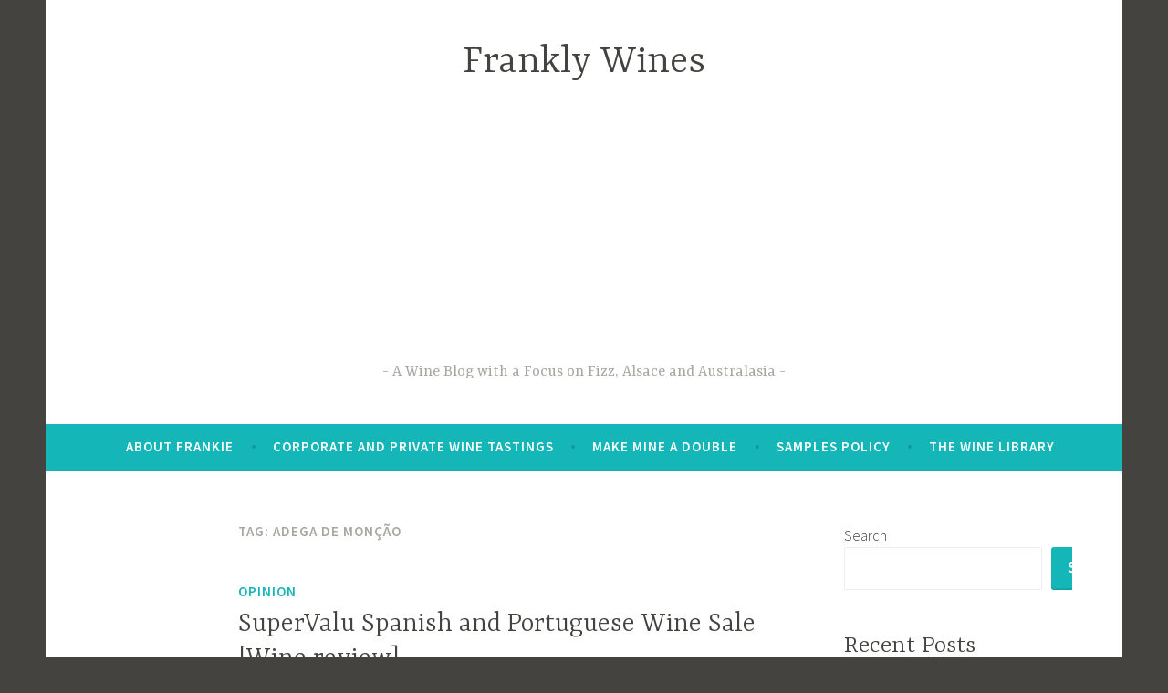

--- FILE ---
content_type: text/html; charset=UTF-8
request_url: https://frankstero.com/tag/adega-de-moncao/
body_size: 16392
content:
<!DOCTYPE html>
<html lang="en-GB">
<head>
<meta charset="UTF-8">
<meta name="viewport" content="width=device-width, initial-scale=1">
<link rel="profile" href="http://gmpg.org/xfn/11">

<title>Adega de Monção &#8211; Frankly Wines</title>
<meta name='robots' content='max-image-preview:large' />
<link rel='dns-prefetch' href='//www.googletagmanager.com' />
<link rel='dns-prefetch' href='//stats.wp.com' />
<link rel='dns-prefetch' href='//fonts.googleapis.com' />
<link rel='dns-prefetch' href='//widgets.wp.com' />
<link rel='dns-prefetch' href='//s0.wp.com' />
<link rel='dns-prefetch' href='//0.gravatar.com' />
<link rel='dns-prefetch' href='//1.gravatar.com' />
<link rel='dns-prefetch' href='//2.gravatar.com' />
<link rel='dns-prefetch' href='//pagead2.googlesyndication.com' />
<link rel='preconnect' href='//i0.wp.com' />
<link rel='preconnect' href='//c0.wp.com' />
<link rel="alternate" type="application/rss+xml" title="Frankly Wines &raquo; Feed" href="https://frankstero.com/feed/" />
<link rel="alternate" type="application/rss+xml" title="Frankly Wines &raquo; Comments Feed" href="https://frankstero.com/comments/feed/" />
<link rel="alternate" type="application/rss+xml" title="Frankly Wines &raquo; Adega de Monção Tag Feed" href="https://frankstero.com/tag/adega-de-moncao/feed/" />
<style id='wp-img-auto-sizes-contain-inline-css' type='text/css'>
img:is([sizes=auto i],[sizes^="auto," i]){contain-intrinsic-size:3000px 1500px}
/*# sourceURL=wp-img-auto-sizes-contain-inline-css */
</style>
<style id='wp-emoji-styles-inline-css' type='text/css'>

	img.wp-smiley, img.emoji {
		display: inline !important;
		border: none !important;
		box-shadow: none !important;
		height: 1em !important;
		width: 1em !important;
		margin: 0 0.07em !important;
		vertical-align: -0.1em !important;
		background: none !important;
		padding: 0 !important;
	}
/*# sourceURL=wp-emoji-styles-inline-css */
</style>
<style id='wp-block-library-inline-css' type='text/css'>
:root{--wp-block-synced-color:#7a00df;--wp-block-synced-color--rgb:122,0,223;--wp-bound-block-color:var(--wp-block-synced-color);--wp-editor-canvas-background:#ddd;--wp-admin-theme-color:#007cba;--wp-admin-theme-color--rgb:0,124,186;--wp-admin-theme-color-darker-10:#006ba1;--wp-admin-theme-color-darker-10--rgb:0,107,160.5;--wp-admin-theme-color-darker-20:#005a87;--wp-admin-theme-color-darker-20--rgb:0,90,135;--wp-admin-border-width-focus:2px}@media (min-resolution:192dpi){:root{--wp-admin-border-width-focus:1.5px}}.wp-element-button{cursor:pointer}:root .has-very-light-gray-background-color{background-color:#eee}:root .has-very-dark-gray-background-color{background-color:#313131}:root .has-very-light-gray-color{color:#eee}:root .has-very-dark-gray-color{color:#313131}:root .has-vivid-green-cyan-to-vivid-cyan-blue-gradient-background{background:linear-gradient(135deg,#00d084,#0693e3)}:root .has-purple-crush-gradient-background{background:linear-gradient(135deg,#34e2e4,#4721fb 50%,#ab1dfe)}:root .has-hazy-dawn-gradient-background{background:linear-gradient(135deg,#faaca8,#dad0ec)}:root .has-subdued-olive-gradient-background{background:linear-gradient(135deg,#fafae1,#67a671)}:root .has-atomic-cream-gradient-background{background:linear-gradient(135deg,#fdd79a,#004a59)}:root .has-nightshade-gradient-background{background:linear-gradient(135deg,#330968,#31cdcf)}:root .has-midnight-gradient-background{background:linear-gradient(135deg,#020381,#2874fc)}:root{--wp--preset--font-size--normal:16px;--wp--preset--font-size--huge:42px}.has-regular-font-size{font-size:1em}.has-larger-font-size{font-size:2.625em}.has-normal-font-size{font-size:var(--wp--preset--font-size--normal)}.has-huge-font-size{font-size:var(--wp--preset--font-size--huge)}.has-text-align-center{text-align:center}.has-text-align-left{text-align:left}.has-text-align-right{text-align:right}.has-fit-text{white-space:nowrap!important}#end-resizable-editor-section{display:none}.aligncenter{clear:both}.items-justified-left{justify-content:flex-start}.items-justified-center{justify-content:center}.items-justified-right{justify-content:flex-end}.items-justified-space-between{justify-content:space-between}.screen-reader-text{border:0;clip-path:inset(50%);height:1px;margin:-1px;overflow:hidden;padding:0;position:absolute;width:1px;word-wrap:normal!important}.screen-reader-text:focus{background-color:#ddd;clip-path:none;color:#444;display:block;font-size:1em;height:auto;left:5px;line-height:normal;padding:15px 23px 14px;text-decoration:none;top:5px;width:auto;z-index:100000}html :where(.has-border-color){border-style:solid}html :where([style*=border-top-color]){border-top-style:solid}html :where([style*=border-right-color]){border-right-style:solid}html :where([style*=border-bottom-color]){border-bottom-style:solid}html :where([style*=border-left-color]){border-left-style:solid}html :where([style*=border-width]){border-style:solid}html :where([style*=border-top-width]){border-top-style:solid}html :where([style*=border-right-width]){border-right-style:solid}html :where([style*=border-bottom-width]){border-bottom-style:solid}html :where([style*=border-left-width]){border-left-style:solid}html :where(img[class*=wp-image-]){height:auto;max-width:100%}:where(figure){margin:0 0 1em}html :where(.is-position-sticky){--wp-admin--admin-bar--position-offset:var(--wp-admin--admin-bar--height,0px)}@media screen and (max-width:600px){html :where(.is-position-sticky){--wp-admin--admin-bar--position-offset:0px}}

/*# sourceURL=wp-block-library-inline-css */
</style><style id='wp-block-archives-inline-css' type='text/css'>
.wp-block-archives{box-sizing:border-box}.wp-block-archives-dropdown label{display:block}
/*# sourceURL=https://c0.wp.com/c/6.9/wp-includes/blocks/archives/style.min.css */
</style>
<style id='wp-block-categories-inline-css' type='text/css'>
.wp-block-categories{box-sizing:border-box}.wp-block-categories.alignleft{margin-right:2em}.wp-block-categories.alignright{margin-left:2em}.wp-block-categories.wp-block-categories-dropdown.aligncenter{text-align:center}.wp-block-categories .wp-block-categories__label{display:block;width:100%}
/*# sourceURL=https://c0.wp.com/c/6.9/wp-includes/blocks/categories/style.min.css */
</style>
<style id='wp-block-heading-inline-css' type='text/css'>
h1:where(.wp-block-heading).has-background,h2:where(.wp-block-heading).has-background,h3:where(.wp-block-heading).has-background,h4:where(.wp-block-heading).has-background,h5:where(.wp-block-heading).has-background,h6:where(.wp-block-heading).has-background{padding:1.25em 2.375em}h1.has-text-align-left[style*=writing-mode]:where([style*=vertical-lr]),h1.has-text-align-right[style*=writing-mode]:where([style*=vertical-rl]),h2.has-text-align-left[style*=writing-mode]:where([style*=vertical-lr]),h2.has-text-align-right[style*=writing-mode]:where([style*=vertical-rl]),h3.has-text-align-left[style*=writing-mode]:where([style*=vertical-lr]),h3.has-text-align-right[style*=writing-mode]:where([style*=vertical-rl]),h4.has-text-align-left[style*=writing-mode]:where([style*=vertical-lr]),h4.has-text-align-right[style*=writing-mode]:where([style*=vertical-rl]),h5.has-text-align-left[style*=writing-mode]:where([style*=vertical-lr]),h5.has-text-align-right[style*=writing-mode]:where([style*=vertical-rl]),h6.has-text-align-left[style*=writing-mode]:where([style*=vertical-lr]),h6.has-text-align-right[style*=writing-mode]:where([style*=vertical-rl]){rotate:180deg}
/*# sourceURL=https://c0.wp.com/c/6.9/wp-includes/blocks/heading/style.min.css */
</style>
<style id='wp-block-latest-comments-inline-css' type='text/css'>
ol.wp-block-latest-comments{box-sizing:border-box;margin-left:0}:where(.wp-block-latest-comments:not([style*=line-height] .wp-block-latest-comments__comment)){line-height:1.1}:where(.wp-block-latest-comments:not([style*=line-height] .wp-block-latest-comments__comment-excerpt p)){line-height:1.8}.has-dates :where(.wp-block-latest-comments:not([style*=line-height])),.has-excerpts :where(.wp-block-latest-comments:not([style*=line-height])){line-height:1.5}.wp-block-latest-comments .wp-block-latest-comments{padding-left:0}.wp-block-latest-comments__comment{list-style:none;margin-bottom:1em}.has-avatars .wp-block-latest-comments__comment{list-style:none;min-height:2.25em}.has-avatars .wp-block-latest-comments__comment .wp-block-latest-comments__comment-excerpt,.has-avatars .wp-block-latest-comments__comment .wp-block-latest-comments__comment-meta{margin-left:3.25em}.wp-block-latest-comments__comment-excerpt p{font-size:.875em;margin:.36em 0 1.4em}.wp-block-latest-comments__comment-date{display:block;font-size:.75em}.wp-block-latest-comments .avatar,.wp-block-latest-comments__comment-avatar{border-radius:1.5em;display:block;float:left;height:2.5em;margin-right:.75em;width:2.5em}.wp-block-latest-comments[class*=-font-size] a,.wp-block-latest-comments[style*=font-size] a{font-size:inherit}
/*# sourceURL=https://c0.wp.com/c/6.9/wp-includes/blocks/latest-comments/style.min.css */
</style>
<style id='wp-block-latest-posts-inline-css' type='text/css'>
.wp-block-latest-posts{box-sizing:border-box}.wp-block-latest-posts.alignleft{margin-right:2em}.wp-block-latest-posts.alignright{margin-left:2em}.wp-block-latest-posts.wp-block-latest-posts__list{list-style:none}.wp-block-latest-posts.wp-block-latest-posts__list li{clear:both;overflow-wrap:break-word}.wp-block-latest-posts.is-grid{display:flex;flex-wrap:wrap}.wp-block-latest-posts.is-grid li{margin:0 1.25em 1.25em 0;width:100%}@media (min-width:600px){.wp-block-latest-posts.columns-2 li{width:calc(50% - .625em)}.wp-block-latest-posts.columns-2 li:nth-child(2n){margin-right:0}.wp-block-latest-posts.columns-3 li{width:calc(33.33333% - .83333em)}.wp-block-latest-posts.columns-3 li:nth-child(3n){margin-right:0}.wp-block-latest-posts.columns-4 li{width:calc(25% - .9375em)}.wp-block-latest-posts.columns-4 li:nth-child(4n){margin-right:0}.wp-block-latest-posts.columns-5 li{width:calc(20% - 1em)}.wp-block-latest-posts.columns-5 li:nth-child(5n){margin-right:0}.wp-block-latest-posts.columns-6 li{width:calc(16.66667% - 1.04167em)}.wp-block-latest-posts.columns-6 li:nth-child(6n){margin-right:0}}:root :where(.wp-block-latest-posts.is-grid){padding:0}:root :where(.wp-block-latest-posts.wp-block-latest-posts__list){padding-left:0}.wp-block-latest-posts__post-author,.wp-block-latest-posts__post-date{display:block;font-size:.8125em}.wp-block-latest-posts__post-excerpt,.wp-block-latest-posts__post-full-content{margin-bottom:1em;margin-top:.5em}.wp-block-latest-posts__featured-image a{display:inline-block}.wp-block-latest-posts__featured-image img{height:auto;max-width:100%;width:auto}.wp-block-latest-posts__featured-image.alignleft{float:left;margin-right:1em}.wp-block-latest-posts__featured-image.alignright{float:right;margin-left:1em}.wp-block-latest-posts__featured-image.aligncenter{margin-bottom:1em;text-align:center}
/*# sourceURL=https://c0.wp.com/c/6.9/wp-includes/blocks/latest-posts/style.min.css */
</style>
<style id='wp-block-search-inline-css' type='text/css'>
.wp-block-search__button{margin-left:10px;word-break:normal}.wp-block-search__button.has-icon{line-height:0}.wp-block-search__button svg{height:1.25em;min-height:24px;min-width:24px;width:1.25em;fill:currentColor;vertical-align:text-bottom}:where(.wp-block-search__button){border:1px solid #ccc;padding:6px 10px}.wp-block-search__inside-wrapper{display:flex;flex:auto;flex-wrap:nowrap;max-width:100%}.wp-block-search__label{width:100%}.wp-block-search.wp-block-search__button-only .wp-block-search__button{box-sizing:border-box;display:flex;flex-shrink:0;justify-content:center;margin-left:0;max-width:100%}.wp-block-search.wp-block-search__button-only .wp-block-search__inside-wrapper{min-width:0!important;transition-property:width}.wp-block-search.wp-block-search__button-only .wp-block-search__input{flex-basis:100%;transition-duration:.3s}.wp-block-search.wp-block-search__button-only.wp-block-search__searchfield-hidden,.wp-block-search.wp-block-search__button-only.wp-block-search__searchfield-hidden .wp-block-search__inside-wrapper{overflow:hidden}.wp-block-search.wp-block-search__button-only.wp-block-search__searchfield-hidden .wp-block-search__input{border-left-width:0!important;border-right-width:0!important;flex-basis:0;flex-grow:0;margin:0;min-width:0!important;padding-left:0!important;padding-right:0!important;width:0!important}:where(.wp-block-search__input){appearance:none;border:1px solid #949494;flex-grow:1;font-family:inherit;font-size:inherit;font-style:inherit;font-weight:inherit;letter-spacing:inherit;line-height:inherit;margin-left:0;margin-right:0;min-width:3rem;padding:8px;text-decoration:unset!important;text-transform:inherit}:where(.wp-block-search__button-inside .wp-block-search__inside-wrapper){background-color:#fff;border:1px solid #949494;box-sizing:border-box;padding:4px}:where(.wp-block-search__button-inside .wp-block-search__inside-wrapper) .wp-block-search__input{border:none;border-radius:0;padding:0 4px}:where(.wp-block-search__button-inside .wp-block-search__inside-wrapper) .wp-block-search__input:focus{outline:none}:where(.wp-block-search__button-inside .wp-block-search__inside-wrapper) :where(.wp-block-search__button){padding:4px 8px}.wp-block-search.aligncenter .wp-block-search__inside-wrapper{margin:auto}.wp-block[data-align=right] .wp-block-search.wp-block-search__button-only .wp-block-search__inside-wrapper{float:right}
/*# sourceURL=https://c0.wp.com/c/6.9/wp-includes/blocks/search/style.min.css */
</style>
<style id='wp-block-group-inline-css' type='text/css'>
.wp-block-group{box-sizing:border-box}:where(.wp-block-group.wp-block-group-is-layout-constrained){position:relative}
/*# sourceURL=https://c0.wp.com/c/6.9/wp-includes/blocks/group/style.min.css */
</style>
<style id='global-styles-inline-css' type='text/css'>
:root{--wp--preset--aspect-ratio--square: 1;--wp--preset--aspect-ratio--4-3: 4/3;--wp--preset--aspect-ratio--3-4: 3/4;--wp--preset--aspect-ratio--3-2: 3/2;--wp--preset--aspect-ratio--2-3: 2/3;--wp--preset--aspect-ratio--16-9: 16/9;--wp--preset--aspect-ratio--9-16: 9/16;--wp--preset--color--black: #000000;--wp--preset--color--cyan-bluish-gray: #abb8c3;--wp--preset--color--white: #ffffff;--wp--preset--color--pale-pink: #f78da7;--wp--preset--color--vivid-red: #cf2e2e;--wp--preset--color--luminous-vivid-orange: #ff6900;--wp--preset--color--luminous-vivid-amber: #fcb900;--wp--preset--color--light-green-cyan: #7bdcb5;--wp--preset--color--vivid-green-cyan: #00d084;--wp--preset--color--pale-cyan-blue: #8ed1fc;--wp--preset--color--vivid-cyan-blue: #0693e3;--wp--preset--color--vivid-purple: #9b51e0;--wp--preset--gradient--vivid-cyan-blue-to-vivid-purple: linear-gradient(135deg,rgb(6,147,227) 0%,rgb(155,81,224) 100%);--wp--preset--gradient--light-green-cyan-to-vivid-green-cyan: linear-gradient(135deg,rgb(122,220,180) 0%,rgb(0,208,130) 100%);--wp--preset--gradient--luminous-vivid-amber-to-luminous-vivid-orange: linear-gradient(135deg,rgb(252,185,0) 0%,rgb(255,105,0) 100%);--wp--preset--gradient--luminous-vivid-orange-to-vivid-red: linear-gradient(135deg,rgb(255,105,0) 0%,rgb(207,46,46) 100%);--wp--preset--gradient--very-light-gray-to-cyan-bluish-gray: linear-gradient(135deg,rgb(238,238,238) 0%,rgb(169,184,195) 100%);--wp--preset--gradient--cool-to-warm-spectrum: linear-gradient(135deg,rgb(74,234,220) 0%,rgb(151,120,209) 20%,rgb(207,42,186) 40%,rgb(238,44,130) 60%,rgb(251,105,98) 80%,rgb(254,248,76) 100%);--wp--preset--gradient--blush-light-purple: linear-gradient(135deg,rgb(255,206,236) 0%,rgb(152,150,240) 100%);--wp--preset--gradient--blush-bordeaux: linear-gradient(135deg,rgb(254,205,165) 0%,rgb(254,45,45) 50%,rgb(107,0,62) 100%);--wp--preset--gradient--luminous-dusk: linear-gradient(135deg,rgb(255,203,112) 0%,rgb(199,81,192) 50%,rgb(65,88,208) 100%);--wp--preset--gradient--pale-ocean: linear-gradient(135deg,rgb(255,245,203) 0%,rgb(182,227,212) 50%,rgb(51,167,181) 100%);--wp--preset--gradient--electric-grass: linear-gradient(135deg,rgb(202,248,128) 0%,rgb(113,206,126) 100%);--wp--preset--gradient--midnight: linear-gradient(135deg,rgb(2,3,129) 0%,rgb(40,116,252) 100%);--wp--preset--font-size--small: 13px;--wp--preset--font-size--medium: 20px;--wp--preset--font-size--large: 36px;--wp--preset--font-size--x-large: 42px;--wp--preset--spacing--20: 0.44rem;--wp--preset--spacing--30: 0.67rem;--wp--preset--spacing--40: 1rem;--wp--preset--spacing--50: 1.5rem;--wp--preset--spacing--60: 2.25rem;--wp--preset--spacing--70: 3.38rem;--wp--preset--spacing--80: 5.06rem;--wp--preset--shadow--natural: 6px 6px 9px rgba(0, 0, 0, 0.2);--wp--preset--shadow--deep: 12px 12px 50px rgba(0, 0, 0, 0.4);--wp--preset--shadow--sharp: 6px 6px 0px rgba(0, 0, 0, 0.2);--wp--preset--shadow--outlined: 6px 6px 0px -3px rgb(255, 255, 255), 6px 6px rgb(0, 0, 0);--wp--preset--shadow--crisp: 6px 6px 0px rgb(0, 0, 0);}:where(.is-layout-flex){gap: 0.5em;}:where(.is-layout-grid){gap: 0.5em;}body .is-layout-flex{display: flex;}.is-layout-flex{flex-wrap: wrap;align-items: center;}.is-layout-flex > :is(*, div){margin: 0;}body .is-layout-grid{display: grid;}.is-layout-grid > :is(*, div){margin: 0;}:where(.wp-block-columns.is-layout-flex){gap: 2em;}:where(.wp-block-columns.is-layout-grid){gap: 2em;}:where(.wp-block-post-template.is-layout-flex){gap: 1.25em;}:where(.wp-block-post-template.is-layout-grid){gap: 1.25em;}.has-black-color{color: var(--wp--preset--color--black) !important;}.has-cyan-bluish-gray-color{color: var(--wp--preset--color--cyan-bluish-gray) !important;}.has-white-color{color: var(--wp--preset--color--white) !important;}.has-pale-pink-color{color: var(--wp--preset--color--pale-pink) !important;}.has-vivid-red-color{color: var(--wp--preset--color--vivid-red) !important;}.has-luminous-vivid-orange-color{color: var(--wp--preset--color--luminous-vivid-orange) !important;}.has-luminous-vivid-amber-color{color: var(--wp--preset--color--luminous-vivid-amber) !important;}.has-light-green-cyan-color{color: var(--wp--preset--color--light-green-cyan) !important;}.has-vivid-green-cyan-color{color: var(--wp--preset--color--vivid-green-cyan) !important;}.has-pale-cyan-blue-color{color: var(--wp--preset--color--pale-cyan-blue) !important;}.has-vivid-cyan-blue-color{color: var(--wp--preset--color--vivid-cyan-blue) !important;}.has-vivid-purple-color{color: var(--wp--preset--color--vivid-purple) !important;}.has-black-background-color{background-color: var(--wp--preset--color--black) !important;}.has-cyan-bluish-gray-background-color{background-color: var(--wp--preset--color--cyan-bluish-gray) !important;}.has-white-background-color{background-color: var(--wp--preset--color--white) !important;}.has-pale-pink-background-color{background-color: var(--wp--preset--color--pale-pink) !important;}.has-vivid-red-background-color{background-color: var(--wp--preset--color--vivid-red) !important;}.has-luminous-vivid-orange-background-color{background-color: var(--wp--preset--color--luminous-vivid-orange) !important;}.has-luminous-vivid-amber-background-color{background-color: var(--wp--preset--color--luminous-vivid-amber) !important;}.has-light-green-cyan-background-color{background-color: var(--wp--preset--color--light-green-cyan) !important;}.has-vivid-green-cyan-background-color{background-color: var(--wp--preset--color--vivid-green-cyan) !important;}.has-pale-cyan-blue-background-color{background-color: var(--wp--preset--color--pale-cyan-blue) !important;}.has-vivid-cyan-blue-background-color{background-color: var(--wp--preset--color--vivid-cyan-blue) !important;}.has-vivid-purple-background-color{background-color: var(--wp--preset--color--vivid-purple) !important;}.has-black-border-color{border-color: var(--wp--preset--color--black) !important;}.has-cyan-bluish-gray-border-color{border-color: var(--wp--preset--color--cyan-bluish-gray) !important;}.has-white-border-color{border-color: var(--wp--preset--color--white) !important;}.has-pale-pink-border-color{border-color: var(--wp--preset--color--pale-pink) !important;}.has-vivid-red-border-color{border-color: var(--wp--preset--color--vivid-red) !important;}.has-luminous-vivid-orange-border-color{border-color: var(--wp--preset--color--luminous-vivid-orange) !important;}.has-luminous-vivid-amber-border-color{border-color: var(--wp--preset--color--luminous-vivid-amber) !important;}.has-light-green-cyan-border-color{border-color: var(--wp--preset--color--light-green-cyan) !important;}.has-vivid-green-cyan-border-color{border-color: var(--wp--preset--color--vivid-green-cyan) !important;}.has-pale-cyan-blue-border-color{border-color: var(--wp--preset--color--pale-cyan-blue) !important;}.has-vivid-cyan-blue-border-color{border-color: var(--wp--preset--color--vivid-cyan-blue) !important;}.has-vivid-purple-border-color{border-color: var(--wp--preset--color--vivid-purple) !important;}.has-vivid-cyan-blue-to-vivid-purple-gradient-background{background: var(--wp--preset--gradient--vivid-cyan-blue-to-vivid-purple) !important;}.has-light-green-cyan-to-vivid-green-cyan-gradient-background{background: var(--wp--preset--gradient--light-green-cyan-to-vivid-green-cyan) !important;}.has-luminous-vivid-amber-to-luminous-vivid-orange-gradient-background{background: var(--wp--preset--gradient--luminous-vivid-amber-to-luminous-vivid-orange) !important;}.has-luminous-vivid-orange-to-vivid-red-gradient-background{background: var(--wp--preset--gradient--luminous-vivid-orange-to-vivid-red) !important;}.has-very-light-gray-to-cyan-bluish-gray-gradient-background{background: var(--wp--preset--gradient--very-light-gray-to-cyan-bluish-gray) !important;}.has-cool-to-warm-spectrum-gradient-background{background: var(--wp--preset--gradient--cool-to-warm-spectrum) !important;}.has-blush-light-purple-gradient-background{background: var(--wp--preset--gradient--blush-light-purple) !important;}.has-blush-bordeaux-gradient-background{background: var(--wp--preset--gradient--blush-bordeaux) !important;}.has-luminous-dusk-gradient-background{background: var(--wp--preset--gradient--luminous-dusk) !important;}.has-pale-ocean-gradient-background{background: var(--wp--preset--gradient--pale-ocean) !important;}.has-electric-grass-gradient-background{background: var(--wp--preset--gradient--electric-grass) !important;}.has-midnight-gradient-background{background: var(--wp--preset--gradient--midnight) !important;}.has-small-font-size{font-size: var(--wp--preset--font-size--small) !important;}.has-medium-font-size{font-size: var(--wp--preset--font-size--medium) !important;}.has-large-font-size{font-size: var(--wp--preset--font-size--large) !important;}.has-x-large-font-size{font-size: var(--wp--preset--font-size--x-large) !important;}
/*# sourceURL=global-styles-inline-css */
</style>

<style id='classic-theme-styles-inline-css' type='text/css'>
/*! This file is auto-generated */
.wp-block-button__link{color:#fff;background-color:#32373c;border-radius:9999px;box-shadow:none;text-decoration:none;padding:calc(.667em + 2px) calc(1.333em + 2px);font-size:1.125em}.wp-block-file__button{background:#32373c;color:#fff;text-decoration:none}
/*# sourceURL=/wp-includes/css/classic-themes.min.css */
</style>
<link rel='stylesheet' id='dara-style-css' href='https://frankstero.com/wp-content/themes/dara/style.css?ver=6.9' type='text/css' media='all' />
<link rel='stylesheet' id='dara-fonts-css' href='https://fonts.googleapis.com/css?family=Source+Sans+Pro%3A300%2C300italic%2C400%2C400italic%2C600%7CYrsa%3A300%2C400%2C700&#038;subset=latin%2Clatin-ext' type='text/css' media='all' />
<link rel='stylesheet' id='genericons-css' href='https://c0.wp.com/p/jetpack/15.4/_inc/genericons/genericons/genericons.css' type='text/css' media='all' />
<link rel='stylesheet' id='jetpack_likes-css' href='https://c0.wp.com/p/jetpack/15.4/modules/likes/style.css' type='text/css' media='all' />

<!-- Google tag (gtag.js) snippet added by Site Kit -->

<!-- Google Analytics snippet added by Site Kit -->
<script type="text/javascript" src="https://www.googletagmanager.com/gtag/js?id=G-EP24RBSG6P" id="google_gtagjs-js" async></script>
<script type="text/javascript" id="google_gtagjs-js-after">
/* <![CDATA[ */
window.dataLayer = window.dataLayer || [];function gtag(){dataLayer.push(arguments);}
gtag("set","linker",{"domains":["frankstero.com"]});
gtag("js", new Date());
gtag("set", "developer_id.dZTNiMT", true);
gtag("config", "G-EP24RBSG6P");
//# sourceURL=google_gtagjs-js-after
/* ]]> */
</script>

<!-- End Google tag (gtag.js) snippet added by Site Kit -->
<link rel="https://api.w.org/" href="https://frankstero.com/wp-json/" /><link rel="alternate" title="JSON" type="application/json" href="https://frankstero.com/wp-json/wp/v2/tags/1976" /><link rel="EditURI" type="application/rsd+xml" title="RSD" href="https://frankstero.com/xmlrpc.php?rsd" />
<meta name="generator" content="WordPress 6.9" />
<meta name="generator" content="Site Kit by Google 1.124.0" />	<style>img#wpstats{display:none}</style>
		
<!-- Google AdSense meta tags added by Site Kit -->
<meta name="google-adsense-platform-account" content="ca-host-pub-2644536267352236">
<meta name="google-adsense-platform-domain" content="sitekit.withgoogle.com">
<!-- End Google AdSense meta tags added by Site Kit -->

<!-- Google AdSense snippet added by Site Kit -->
<script type="text/javascript" async="async" src="https://pagead2.googlesyndication.com/pagead/js/adsbygoogle.js?client=ca-pub-7564376688798728&amp;host=ca-host-pub-2644536267352236" crossorigin="anonymous"></script>

<!-- End Google AdSense snippet added by Site Kit -->

<!-- Jetpack Open Graph Tags -->
<meta property="og:type" content="website" />
<meta property="og:title" content="Adega de Monção &#8211; Frankly Wines" />
<meta property="og:url" content="https://frankstero.com/tag/adega-de-moncao/" />
<meta property="og:site_name" content="Frankly Wines" />
<meta property="og:image" content="https://s0.wp.com/i/blank.jpg" />
<meta property="og:image:width" content="200" />
<meta property="og:image:height" content="200" />
<meta property="og:image:alt" content="" />
<meta property="og:locale" content="en_GB" />
<meta name="twitter:site" content="@frankstero" />

<!-- End Jetpack Open Graph Tags -->
</head>

<body class="archive tag tag-adega-de-moncao tag-1976 wp-theme-dara hfeed not-multi-author display-header-text">
<div id="page" class="site">
	<a class="skip-link screen-reader-text" href="#content">Skip to content</a>

	<header id="masthead" class="site-header" role="banner">

		
				<div class="site-branding">
										<p class="site-title"><a href="https://frankstero.com/" rel="home">Frankly Wines</a></p>
							<p class="site-description">A Wine Blog with a Focus on Fizz, Alsace and Australasia</p>
			
					</div><!-- .site-branding -->

		<nav id="site-navigation" class="main-navigation" role="navigation">
	<button class="menu-toggle" aria-controls="top-menu" aria-expanded="false">Menu</button>
	<div id="top-menu" class="menu"><ul>
<li class="page_item page-item-1829"><a href="https://frankstero.com/about/">About Frankie</a></li>
<li class="page_item page-item-108"><a href="https://frankstero.com/lifes-too-short-for-boring-wine-corporate-private-wine-tastings/">Corporate and Private Wine Tastings</a></li>
<li class="page_item page-item-2138"><a href="https://frankstero.com/make-mine-a-double/">Make Mine a Double</a></li>
<li class="page_item page-item-1855"><a href="https://frankstero.com/samples-policy/">Samples Policy</a></li>
<li class="page_item page-item-112"><a href="https://frankstero.com/the-wine-library/">The Wine Library</a></li>
</ul></div>
	</nav>

	</header>

	
	<div id="content" class="site-content">

	<div id="primary" class="content-area">
		<main id="main" class="site-main" role="main">

		
			<header class="page-header">
				<h1 class="page-title">Tag: <span>Adega de Monção</span></h1>			</header>
			
<article id="post-15852" class="post-15852 post type-post status-publish format-standard hentry category-opinion tag-adega-de-moncao tag-alvarinho tag-fado tag-lisboa tag-paco-das-cortes tag-pagos-de-labarca tag-rioja tag-supervalu-wine-offer tag-syrah tag-tempranillo tag-tinta-roriz tag-vinho-verde without-featured-image">
	
	<header class="entry-header">
		<span class="cat-links"><a href="https://frankstero.com/category/opinion/" rel="category tag">Opinion</a></span><h2 class="entry-title"><a href="https://frankstero.com/2024/03/04/supervalu-spanish-and-portuguese-wine-sale-wine-review/" rel="bookmark">SuperValu Spanish and Portuguese Wine Sale [Wine review]</a></h2>	</header>

	<div class="entry-body">
							<div class="entry-meta">
			<span class="posted-on"><a href="https://frankstero.com/2024/03/04/supervalu-spanish-and-portuguese-wine-sale-wine-review/" rel="bookmark"><time class="entry-date published" datetime="2024-03-04T23:45:08+00:00">March 4, 2024</time><time class="updated" datetime="2024-03-04T23:45:35+00:00">March 4, 2024</time></a></span><span class="byline"> <span class="author vcard"><a class="url fn n" href="https://frankstero.com/author/admin/">admin</a></span></span>		</div><!-- .entry-meta -->		
		<div class="entry-content">
			<p>It&#8217;s spring again in Ireland, though you might be forgiven for not believing me given the snow that has fallen recently. Whatever the weather is doing, spring is time for the SuperValu Spanish wine sale, or should I say more properly the SuperValu Spanish and Portuguese wine sale, as wines from both countries are included.</p>
<p>Here are a brace from each country that are well worth snapping up.</p>
<h2><span style="color: #0000ff;">Adega de Monção Vinho Verde Alvarinho 2022</span></h2>
<p><img data-recalc-dims="1" fetchpriority="high" decoding="async" class="aligncenter wp-image-15854" src="https://i0.wp.com/frankstero.com/wp-content/uploads/2024/03/AM-Vinho-Verde-Alvarinho-2022.jpg?resize=801%2C188&#038;ssl=1" alt="AM Vinho Verde Alvarinho 2022 bottle shot" width="801" height="188" srcset="https://i0.wp.com/frankstero.com/wp-content/uploads/2024/03/AM-Vinho-Verde-Alvarinho-2022.jpg?w=1014&amp;ssl=1 1014w, https://i0.wp.com/frankstero.com/wp-content/uploads/2024/03/AM-Vinho-Verde-Alvarinho-2022.jpg?resize=300%2C70&amp;ssl=1 300w, https://i0.wp.com/frankstero.com/wp-content/uploads/2024/03/AM-Vinho-Verde-Alvarinho-2022.jpg?resize=768%2C180&amp;ssl=1 768w" sizes="(max-width: 801px) 100vw, 801px" /></p>
<p>Alvarinho / Albariño&#8217;s homelands are both sides of Portugal&#8217;s northern border with Spain, i.e. Vinho Verde and Galicia. The cool, maritime climate makes for fresh, refreshing whites from a host of local varieties. On the south side of the Minho, varietal Alvarinho is mainly found in the subregion of Monção e Melgaço, based around the two villages of the same name.</p>
<p>While I am a fan of all the different local grapes, this is a shining example of what a single varietal can do. It&#8217;s clean and fresh, but intensely fruity. There&#8217;s bright citrus here, with stone and tropical fruit notes riding along. This would work well as an aperitif, with seafood and white fish, or just catching a few rays with friends.</p>
<ul>
<li><strong><em>ABV:</em></strong> 13.5%</li>
<li><strong><em>RRP:</em></strong> €10 down from €13</li>
<li><strong><em>Source:</em></strong> sample</li>
<li><strong><em>Stockists</em></strong>: SuperValu stores</li>
</ul>
<h2><span style="color: #0000ff;">Pa</span><span style="color: #0000ff;">ç</span><span style="color: #0000ff;">o das Côrtes Fado Friendship Reserva 2021</span></h2>
<p><img data-recalc-dims="1" decoding="async" class="aligncenter wp-image-15855" src="https://i0.wp.com/frankstero.com/wp-content/uploads/2024/03/Fado-Friendship-Reserva-Lisboa.jpg?resize=802%2C220&#038;ssl=1" alt="Fado Friendship Reserva Lisboa bottle shot" width="802" height="220" srcset="https://i0.wp.com/frankstero.com/wp-content/uploads/2024/03/Fado-Friendship-Reserva-Lisboa.jpg?w=1174&amp;ssl=1 1174w, https://i0.wp.com/frankstero.com/wp-content/uploads/2024/03/Fado-Friendship-Reserva-Lisboa.jpg?resize=300%2C82&amp;ssl=1 300w, https://i0.wp.com/frankstero.com/wp-content/uploads/2024/03/Fado-Friendship-Reserva-Lisboa.jpg?resize=1024%2C281&amp;ssl=1 1024w, https://i0.wp.com/frankstero.com/wp-content/uploads/2024/03/Fado-Friendship-Reserva-Lisboa.jpg?resize=768%2C211&amp;ssl=1 768w" sizes="(max-width: 802px) 100vw, 802px" /></p>
<p>Funky bottle, funky wine &#8211; but in a good way.  The blend is 40% Tinta Roriz (Tempranillo), 30% Alicante Bouschet and 30% Syrah. On arrival at the winery the bunches are destemmed and sorted then vinified separately in temperature-controlled stainless steel tanks.</p>
<p>This is a very approachable and quaffable red, lighter in fruit, body and structure than the Riojas below, but that&#8217;s not necessarily a bad thing. There&#8217;s a touch of vanilla on the nose and palate, but otherwise this is all about fresh, ripe red fruits &#8211; think raspberry, cranberry, redcurrant and strawberry. Enjoy this with a charcuterie board or lightly chilled in the sun.</p>
<ul>
<li><strong><em>ABV:</em></strong> 13.5%</li>
<li><strong><em>RRP:</em></strong> €13 down from €10</li>
<li><strong><em>Source:</em></strong> sample</li>
<li><strong><em>Stockists</em></strong>: SuperValu stores and <a href="https://shop.supervalu.ie/sm/delivery/rsid/5550/categories/portugal/portugal-red-wine-id-F1426">supervalu.ie</a></li>
</ul>
<h2><span style="color: #0000ff;">Pagos de Labarca AEX 2020</span></h2>
<p><img data-recalc-dims="1" decoding="async" class="aligncenter wp-image-15857" src="https://i0.wp.com/frankstero.com/wp-content/uploads/2024/03/Pagos-de-Labarca-AEX-2020.jpg?resize=798%2C207&#038;ssl=1" alt="Pagos de Labarca AEX 2020 bottle shot" width="798" height="207" srcset="https://i0.wp.com/frankstero.com/wp-content/uploads/2024/03/Pagos-de-Labarca-AEX-2020.jpg?w=829&amp;ssl=1 829w, https://i0.wp.com/frankstero.com/wp-content/uploads/2024/03/Pagos-de-Labarca-AEX-2020.jpg?resize=300%2C78&amp;ssl=1 300w, https://i0.wp.com/frankstero.com/wp-content/uploads/2024/03/Pagos-de-Labarca-AEX-2020.jpg?resize=768%2C199&amp;ssl=1 768w" sizes="(max-width: 798px) 100vw, 798px" /></p>
<p>This is one of Pagos de Labarca&#8217;s top wines, though noticeably doesn&#8217;t have an age / quality designation on the front &#8211; at least not in the normal Spanish way. &#8220;AEX&#8221; is short for &#8220;Alta Expresión&#8221;, Labarca&#8217;s &#8220;High Expression&#8221; wine made from vines of 35 years and older. There&#8217;s no Grenache here, it&#8217;s almost entirely Tempranillo with just a 3% seasoning of Graciano. Alcoholic fermentation is carried out in stainless steel tanks, but then the must is transferred to a mix of American and French oak barrels for malolactic fermentation, lees ageing and then finally maturation for 18 months.</p>
<p>This is a modern Rioja, with intense red and black fruits, both vanilla and smoky spice. There&#8217;s even some quality chocolate spinkled in there. Above all it is concentrated yet super smooth</p>
<ul>
<li><strong><em>ABV:</em></strong> 14.5%</li>
<li><strong><em>RRP:</em></strong> €20 down from €25</li>
<li><strong><em>Source:</em></strong> sample</li>
<li><strong><em>Stockists</em></strong>: SuperValu stores and <a href="https://shop.supervalu.ie/sm/delivery/rsid/5550/results?q=pago%20labarca">supervalu.ie</a></li>
</ul>
<h2><span style="color: #0000ff;">Conde Valdemar Rioja Gran Reserva 2015</span></h2>
<p><img data-recalc-dims="1" loading="lazy" decoding="async" class="aligncenter wp-image-15856" src="https://i0.wp.com/frankstero.com/wp-content/uploads/2024/03/Conde-Valdemar-Rioja-Gran-Reserva-2015.jpg?resize=801%2C232&#038;ssl=1" alt="Conde Valdemar Rioja Gran Reserva 2015 bottle shot" width="801" height="232" srcset="https://i0.wp.com/frankstero.com/wp-content/uploads/2024/03/Conde-Valdemar-Rioja-Gran-Reserva-2015.jpg?w=950&amp;ssl=1 950w, https://i0.wp.com/frankstero.com/wp-content/uploads/2024/03/Conde-Valdemar-Rioja-Gran-Reserva-2015.jpg?resize=300%2C87&amp;ssl=1 300w, https://i0.wp.com/frankstero.com/wp-content/uploads/2024/03/Conde-Valdemar-Rioja-Gran-Reserva-2015.jpg?resize=768%2C222&amp;ssl=1 768w" sizes="auto, (max-width: 801px) 100vw, 801px" /></p>
<p>This wine isn&#8217;t normally available at SuperValu but can be found at some off licence chains and independents &#8211; at a significantly higher price than this offer. Compared to the Pagos de Labarca this is definitely a more traditional style of Rioja, both in terms of blend (86% Tempranillo, 8% Garnacha, 3% Graciano, 3% Maturana) and ageing (34 months in oak barrels). Those barrels hail from France (70%) and the USA (30%).</p>
<p>Despite close to three years in oak, the wine is bursting with fruit &#8211; blueberries, strawberries and blackberries to name a few. The fruits are just a little muddled rather than super fresh now, but this wine is still in the flushes of youth. so much so, in fact, that I&#8217;d recommend decanting this for several hours if you can,</p>
<ul>
<li><strong><em>ABV:</em></strong> 14.0%</li>
<li><strong><em>RRP:</em></strong> €20 down from €25</li>
<li><strong><em>Source:</em></strong> sample</li>
<li><strong><em>Stockists</em></strong>: SuperValu stores</li>
</ul>
<h2><span style="color: #0000ff;">Conclusion</span></h2>
<p>Just like Vanessa Williams, I saved the best for last. I&#8217;d be very happy drinking any (all?) of these wines, but the Conde Valdmar was the most impressive. So much so that I popped in to my local SuperValu and bought myself a few more bottles!</p>
<p>&nbsp;</p>
<p>&nbsp;</p>
		</div>

			<footer class="entry-footer">
		<span class="tags-links">Tagged <a href="https://frankstero.com/tag/adega-de-moncao/" rel="tag">Adega de Monção</a>, <a href="https://frankstero.com/tag/alvarinho/" rel="tag">Alvarinho</a>, <a href="https://frankstero.com/tag/fado/" rel="tag">Fado</a>, <a href="https://frankstero.com/tag/lisboa/" rel="tag">Lisboa</a>, <a href="https://frankstero.com/tag/paco-das-cortes/" rel="tag">Paço das Côrtes</a>, <a href="https://frankstero.com/tag/pagos-de-labarca/" rel="tag">Pagos de Labarca</a>, <a href="https://frankstero.com/tag/rioja/" rel="tag">Rioja</a>, <a href="https://frankstero.com/tag/supervalu-wine-offer/" rel="tag">SuperValu wine offer</a>, <a href="https://frankstero.com/tag/syrah/" rel="tag">Syrah</a>, <a href="https://frankstero.com/tag/tempranillo/" rel="tag">Tempranillo</a>, <a href="https://frankstero.com/tag/tinta-roriz/" rel="tag">Tinta Roriz</a>, <a href="https://frankstero.com/tag/vinho-verde/" rel="tag">Vinho Verde</a></span><span class="comments-link"><a href="https://frankstero.com/2024/03/04/supervalu-spanish-and-portuguese-wine-sale-wine-review/#respond">Leave a comment</a></span>	</footer><!-- .entry-footer -->
		
	</div><!-- .entry-body -->
</article><!-- #post-## -->

		</main>
	</div>

<aside id="secondary" class="widget-area" role="complementary">
	<aside id="block-2" class="widget widget_block widget_search"><form role="search" method="get" action="https://frankstero.com/" class="wp-block-search__button-outside wp-block-search__text-button wp-block-search"    ><label class="wp-block-search__label" for="wp-block-search__input-1" >Search</label><div class="wp-block-search__inside-wrapper" ><input class="wp-block-search__input" id="wp-block-search__input-1" placeholder="" value="" type="search" name="s" required /><button aria-label="Search" class="wp-block-search__button wp-element-button" type="submit" >Search</button></div></form></aside><aside id="block-3" class="widget widget_block"><div class="wp-block-group"><div class="wp-block-group__inner-container is-layout-flow wp-block-group-is-layout-flow"><h2 class="wp-block-heading">Recent Posts</h2><ul class="wp-block-latest-posts__list wp-block-latest-posts"><li><a class="wp-block-latest-posts__post-title" href="https://frankstero.com/2025/11/30/five-interesting-italian-wines-from-obriens/">Five Interesting Italian Wines from O&#8217;Briens</a></li>
<li><a class="wp-block-latest-posts__post-title" href="https://frankstero.com/2025/11/25/three-german-and-austrian-wines-from-obriens/">Three German and Austrian wines from O&#8217;Briens</a></li>
<li><a class="wp-block-latest-posts__post-title" href="https://frankstero.com/2025/11/22/3-superior-sauvignons-from-obriens/">3 Superior Sauvignons from O&#8217;Briens</a></li>
<li><a class="wp-block-latest-posts__post-title" href="https://frankstero.com/2025/10/30/5-value-reds-from-obriens/">5 Value Reds from O&#8217;Briens</a></li>
<li><a class="wp-block-latest-posts__post-title" href="https://frankstero.com/2025/10/28/6-great-value-whites-from-obriens/">6 Great Value Whites from O&#8217;Briens</a></li>
</ul></div></div></aside><aside id="block-4" class="widget widget_block"><div class="wp-block-group"><div class="wp-block-group__inner-container is-layout-flow wp-block-group-is-layout-flow"><h2 class="wp-block-heading">Recent Comments</h2><ol class="wp-block-latest-comments"><li class="wp-block-latest-comments__comment"><article><footer class="wp-block-latest-comments__comment-meta"><a class="wp-block-latest-comments__comment-author" href="https://www.berok.es">berok</a> on <a class="wp-block-latest-comments__comment-link" href="https://frankstero.com/2025/10/28/6-great-value-whites-from-obriens/#comment-41127">6 Great Value Whites from O&#8217;Briens</a></footer></article></li><li class="wp-block-latest-comments__comment"><article><footer class="wp-block-latest-comments__comment-meta"><a class="wp-block-latest-comments__comment-author" href="https://medium.com/@tomsk71">Tom Lewis</a> on <a class="wp-block-latest-comments__comment-link" href="https://frankstero.com/2021/12/19/protos-rueda-and-protos-ribera-del-duero-crianza/#comment-2976">Wine Review: Protos Rueda and Protos Ribera del Duero Crianza</a></footer></article></li><li class="wp-block-latest-comments__comment"><article><footer class="wp-block-latest-comments__comment-meta"><a class="wp-block-latest-comments__comment-author" href="http://www.niwsi.org">Alastair Bell Dip.WSET</a> on <a class="wp-block-latest-comments__comment-link" href="https://frankstero.com/about/#comment-2871">About Frankie</a></footer></article></li><li class="wp-block-latest-comments__comment"><article><footer class="wp-block-latest-comments__comment-meta"><a class="wp-block-latest-comments__comment-author" href="https://medium.com/@tomsk71">tom lewis</a> on <a class="wp-block-latest-comments__comment-link" href="https://frankstero.com/2022/10/17/wine-review-grosset-polish-hill-riesling-2011/#comment-2841">Wine Review: Grosset Polish Hill Riesling 2011</a></footer></article></li><li class="wp-block-latest-comments__comment"><article><footer class="wp-block-latest-comments__comment-meta"><a class="wp-block-latest-comments__comment-author" href="https://frankstero.com/2022/06/07/piedmont-and-verona-wines-from-the-supervalu-italian-wine-sale/">Piedmont and Verona Wines from the SuperValu Italian Wine Sale &#8211; Frankly Wines</a> on <a class="wp-block-latest-comments__comment-link" href="https://frankstero.com/2022/05/29/tuscan-wines-from-the-supervalu-italian-wine-sale/#comment-2666">Tuscan Wines from the SuperValu Italian Wine Sale</a></footer></article></li></ol></div></div></aside></aside>

	</div>

	
<div id="tertiary" class="widget-area footer-widget-area" role="complementary">
		<div id="widget-area-2" class="widget-area">
		<aside id="block-5" class="widget widget_block"><div class="wp-block-group"><div class="wp-block-group__inner-container is-layout-flow wp-block-group-is-layout-flow"><h2 class="wp-block-heading">Archives</h2><ul class="wp-block-archives-list wp-block-archives">	<li><a href='https://frankstero.com/2025/11/'>November 2025</a></li>
	<li><a href='https://frankstero.com/2025/10/'>October 2025</a></li>
	<li><a href='https://frankstero.com/2025/09/'>September 2025</a></li>
	<li><a href='https://frankstero.com/2025/08/'>August 2025</a></li>
	<li><a href='https://frankstero.com/2025/05/'>May 2025</a></li>
	<li><a href='https://frankstero.com/2024/10/'>October 2024</a></li>
	<li><a href='https://frankstero.com/2024/09/'>September 2024</a></li>
	<li><a href='https://frankstero.com/2024/07/'>July 2024</a></li>
	<li><a href='https://frankstero.com/2024/05/'>May 2024</a></li>
	<li><a href='https://frankstero.com/2024/03/'>March 2024</a></li>
	<li><a href='https://frankstero.com/2023/12/'>December 2023</a></li>
	<li><a href='https://frankstero.com/2023/09/'>September 2023</a></li>
	<li><a href='https://frankstero.com/2023/08/'>August 2023</a></li>
	<li><a href='https://frankstero.com/2023/06/'>June 2023</a></li>
	<li><a href='https://frankstero.com/2023/05/'>May 2023</a></li>
	<li><a href='https://frankstero.com/2022/10/'>October 2022</a></li>
	<li><a href='https://frankstero.com/2022/09/'>September 2022</a></li>
	<li><a href='https://frankstero.com/2022/08/'>August 2022</a></li>
	<li><a href='https://frankstero.com/2022/06/'>June 2022</a></li>
	<li><a href='https://frankstero.com/2022/05/'>May 2022</a></li>
	<li><a href='https://frankstero.com/2022/04/'>April 2022</a></li>
	<li><a href='https://frankstero.com/2022/03/'>March 2022</a></li>
	<li><a href='https://frankstero.com/2022/02/'>February 2022</a></li>
	<li><a href='https://frankstero.com/2022/01/'>January 2022</a></li>
	<li><a href='https://frankstero.com/2021/12/'>December 2021</a></li>
	<li><a href='https://frankstero.com/2021/11/'>November 2021</a></li>
	<li><a href='https://frankstero.com/2021/10/'>October 2021</a></li>
	<li><a href='https://frankstero.com/2021/09/'>September 2021</a></li>
	<li><a href='https://frankstero.com/2021/08/'>August 2021</a></li>
	<li><a href='https://frankstero.com/2021/07/'>July 2021</a></li>
	<li><a href='https://frankstero.com/2021/06/'>June 2021</a></li>
	<li><a href='https://frankstero.com/2021/05/'>May 2021</a></li>
	<li><a href='https://frankstero.com/2021/04/'>April 2021</a></li>
	<li><a href='https://frankstero.com/2021/03/'>March 2021</a></li>
	<li><a href='https://frankstero.com/2021/02/'>February 2021</a></li>
	<li><a href='https://frankstero.com/2020/12/'>December 2020</a></li>
	<li><a href='https://frankstero.com/2020/11/'>November 2020</a></li>
	<li><a href='https://frankstero.com/2020/10/'>October 2020</a></li>
	<li><a href='https://frankstero.com/2020/09/'>September 2020</a></li>
	<li><a href='https://frankstero.com/2020/08/'>August 2020</a></li>
	<li><a href='https://frankstero.com/2020/07/'>July 2020</a></li>
	<li><a href='https://frankstero.com/2020/06/'>June 2020</a></li>
	<li><a href='https://frankstero.com/2020/05/'>May 2020</a></li>
	<li><a href='https://frankstero.com/2020/04/'>April 2020</a></li>
	<li><a href='https://frankstero.com/2020/03/'>March 2020</a></li>
	<li><a href='https://frankstero.com/2020/02/'>February 2020</a></li>
	<li><a href='https://frankstero.com/2020/01/'>January 2020</a></li>
	<li><a href='https://frankstero.com/2019/12/'>December 2019</a></li>
	<li><a href='https://frankstero.com/2019/11/'>November 2019</a></li>
	<li><a href='https://frankstero.com/2019/10/'>October 2019</a></li>
	<li><a href='https://frankstero.com/2019/09/'>September 2019</a></li>
	<li><a href='https://frankstero.com/2019/08/'>August 2019</a></li>
	<li><a href='https://frankstero.com/2019/07/'>July 2019</a></li>
	<li><a href='https://frankstero.com/2019/06/'>June 2019</a></li>
	<li><a href='https://frankstero.com/2019/05/'>May 2019</a></li>
	<li><a href='https://frankstero.com/2019/04/'>April 2019</a></li>
	<li><a href='https://frankstero.com/2019/03/'>March 2019</a></li>
	<li><a href='https://frankstero.com/2019/02/'>February 2019</a></li>
	<li><a href='https://frankstero.com/2019/01/'>January 2019</a></li>
	<li><a href='https://frankstero.com/2018/12/'>December 2018</a></li>
	<li><a href='https://frankstero.com/2018/11/'>November 2018</a></li>
	<li><a href='https://frankstero.com/2018/10/'>October 2018</a></li>
	<li><a href='https://frankstero.com/2018/09/'>September 2018</a></li>
	<li><a href='https://frankstero.com/2018/08/'>August 2018</a></li>
	<li><a href='https://frankstero.com/2018/07/'>July 2018</a></li>
	<li><a href='https://frankstero.com/2018/06/'>June 2018</a></li>
	<li><a href='https://frankstero.com/2018/05/'>May 2018</a></li>
	<li><a href='https://frankstero.com/2018/04/'>April 2018</a></li>
	<li><a href='https://frankstero.com/2018/03/'>March 2018</a></li>
	<li><a href='https://frankstero.com/2018/02/'>February 2018</a></li>
	<li><a href='https://frankstero.com/2018/01/'>January 2018</a></li>
	<li><a href='https://frankstero.com/2017/12/'>December 2017</a></li>
	<li><a href='https://frankstero.com/2017/11/'>November 2017</a></li>
	<li><a href='https://frankstero.com/2017/10/'>October 2017</a></li>
	<li><a href='https://frankstero.com/2017/09/'>September 2017</a></li>
	<li><a href='https://frankstero.com/2017/08/'>August 2017</a></li>
	<li><a href='https://frankstero.com/2017/07/'>July 2017</a></li>
	<li><a href='https://frankstero.com/2017/06/'>June 2017</a></li>
	<li><a href='https://frankstero.com/2017/05/'>May 2017</a></li>
	<li><a href='https://frankstero.com/2017/04/'>April 2017</a></li>
	<li><a href='https://frankstero.com/2017/03/'>March 2017</a></li>
	<li><a href='https://frankstero.com/2017/02/'>February 2017</a></li>
	<li><a href='https://frankstero.com/2017/01/'>January 2017</a></li>
	<li><a href='https://frankstero.com/2016/12/'>December 2016</a></li>
	<li><a href='https://frankstero.com/2016/11/'>November 2016</a></li>
	<li><a href='https://frankstero.com/2016/10/'>October 2016</a></li>
	<li><a href='https://frankstero.com/2016/09/'>September 2016</a></li>
	<li><a href='https://frankstero.com/2016/08/'>August 2016</a></li>
	<li><a href='https://frankstero.com/2016/07/'>July 2016</a></li>
	<li><a href='https://frankstero.com/2016/06/'>June 2016</a></li>
	<li><a href='https://frankstero.com/2016/05/'>May 2016</a></li>
	<li><a href='https://frankstero.com/2016/04/'>April 2016</a></li>
	<li><a href='https://frankstero.com/2016/03/'>March 2016</a></li>
	<li><a href='https://frankstero.com/2016/02/'>February 2016</a></li>
	<li><a href='https://frankstero.com/2016/01/'>January 2016</a></li>
	<li><a href='https://frankstero.com/2015/12/'>December 2015</a></li>
	<li><a href='https://frankstero.com/2015/10/'>October 2015</a></li>
	<li><a href='https://frankstero.com/2015/09/'>September 2015</a></li>
	<li><a href='https://frankstero.com/2015/08/'>August 2015</a></li>
	<li><a href='https://frankstero.com/2015/07/'>July 2015</a></li>
	<li><a href='https://frankstero.com/2015/06/'>June 2015</a></li>
	<li><a href='https://frankstero.com/2015/05/'>May 2015</a></li>
	<li><a href='https://frankstero.com/2015/04/'>April 2015</a></li>
	<li><a href='https://frankstero.com/2015/03/'>March 2015</a></li>
	<li><a href='https://frankstero.com/2015/02/'>February 2015</a></li>
	<li><a href='https://frankstero.com/2015/01/'>January 2015</a></li>
	<li><a href='https://frankstero.com/2014/12/'>December 2014</a></li>
	<li><a href='https://frankstero.com/2014/11/'>November 2014</a></li>
	<li><a href='https://frankstero.com/2014/10/'>October 2014</a></li>
	<li><a href='https://frankstero.com/2014/09/'>September 2014</a></li>
	<li><a href='https://frankstero.com/2014/08/'>August 2014</a></li>
	<li><a href='https://frankstero.com/2014/07/'>July 2014</a></li>
	<li><a href='https://frankstero.com/2014/06/'>June 2014</a></li>
	<li><a href='https://frankstero.com/2014/05/'>May 2014</a></li>
	<li><a href='https://frankstero.com/2014/04/'>April 2014</a></li>
	<li><a href='https://frankstero.com/2014/03/'>March 2014</a></li>
	<li><a href='https://frankstero.com/2014/02/'>February 2014</a></li>
	<li><a href='https://frankstero.com/2014/01/'>January 2014</a></li>
	<li><a href='https://frankstero.com/2013/12/'>December 2013</a></li>
	<li><a href='https://frankstero.com/2013/11/'>November 2013</a></li>
	<li><a href='https://frankstero.com/2013/10/'>October 2013</a></li>
	<li><a href='https://frankstero.com/2013/08/'>August 2013</a></li>
	<li><a href='https://frankstero.com/2013/07/'>July 2013</a></li>
</ul></div></div></aside><aside id="block-6" class="widget widget_block"><div class="wp-block-group"><div class="wp-block-group__inner-container is-layout-flow wp-block-group-is-layout-flow"><h2 class="wp-block-heading">Categories</h2><ul class="wp-block-categories-list wp-block-categories">	<li class="cat-item cat-item-230"><a href="https://frankstero.com/category/book-review/">Book Review</a>
</li>
	<li class="cat-item cat-item-1065"><a href="https://frankstero.com/category/champagne/">Champagne</a>
</li>
	<li class="cat-item cat-item-5"><a href="https://frankstero.com/category/information/">Information</a>
</li>
	<li class="cat-item cat-item-54"><a href="https://frankstero.com/category/long/">Long</a>
</li>
	<li class="cat-item cat-item-267"><a href="https://frankstero.com/category/make-mine-a-double/">Make Mine A Double</a>
</li>
	<li class="cat-item cat-item-2"><a href="https://frankstero.com/category/opinion/">Opinion</a>
</li>
	<li class="cat-item cat-item-20"><a href="https://frankstero.com/category/restaurant-review/">Restaurant Review</a>
</li>
	<li class="cat-item cat-item-2005"><a href="https://frankstero.com/category/retail-promotion-events/">Retail Promotion Events</a>
</li>
	<li class="cat-item cat-item-36"><a href="https://frankstero.com/category/short/">Short</a>
</li>
	<li class="cat-item cat-item-409"><a href="https://frankstero.com/category/single-bottle-review/">Single Bottle Review</a>
</li>
	<li class="cat-item cat-item-15"><a href="https://frankstero.com/category/tasting-events/">Tasting Events</a>
</li>
	<li class="cat-item cat-item-1"><a href="https://frankstero.com/category/uncategorized/">Uncategorized</a>
</li>
	<li class="cat-item cat-item-1567"><a href="https://frankstero.com/category/wine-music/">Wine + Music</a>
</li>
	<li class="cat-item cat-item-1915"><a href="https://frankstero.com/category/wine-of-the-week/">Wine Of The Week</a>
</li>
</ul></div></div></aside>	</div><!-- #widget-area-2 -->
	
	
	</div><!-- #tertiary -->

	<footer id="colophon" class="site-footer" role="contentinfo">
				<div class="site-info">
	<a href="https://wordpress.org/">Proudly powered by WordPress</a>
	<span class="sep"> | </span>
	Theme: Dara by <a href="http://wordpress.com/themes/" rel="designer">Automattic</a>.</div><!-- .site-info -->	</footer>
</div>
<script type="speculationrules">
{"prefetch":[{"source":"document","where":{"and":[{"href_matches":"/*"},{"not":{"href_matches":["/wp-*.php","/wp-admin/*","/wp-content/uploads/*","/wp-content/*","/wp-content/plugins/*","/wp-content/themes/dara/*","/*\\?(.+)"]}},{"not":{"selector_matches":"a[rel~=\"nofollow\"]"}},{"not":{"selector_matches":".no-prefetch, .no-prefetch a"}}]},"eagerness":"conservative"}]}
</script>
<script type="text/javascript" id="jetpack-testimonial-theme-supports-js-after">
/* <![CDATA[ */
const jetpack_testimonial_theme_supports = false
//# sourceURL=jetpack-testimonial-theme-supports-js-after
/* ]]> */
</script>
<script type="text/javascript" src="https://frankstero.com/wp-content/themes/dara/assets/js/navigation.js?ver=20151215" id="dara-navigation-js"></script>
<script type="text/javascript" src="https://frankstero.com/wp-content/themes/dara/assets/js/skip-link-focus-fix.js?ver=20151215" id="dara-skip-link-focus-fix-js"></script>
<script type="text/javascript" id="jetpack-stats-js-before">
/* <![CDATA[ */
_stq = window._stq || [];
_stq.push([ "view", {"v":"ext","blog":"198705595","post":"0","tz":"0","srv":"frankstero.com","arch_tag":"adega-de-moncao","arch_results":"1","j":"1:15.4"} ]);
_stq.push([ "clickTrackerInit", "198705595", "0" ]);
//# sourceURL=jetpack-stats-js-before
/* ]]> */
</script>
<script type="text/javascript" src="https://stats.wp.com/e-202604.js" id="jetpack-stats-js" defer="defer" data-wp-strategy="defer"></script>
<script id="wp-emoji-settings" type="application/json">
{"baseUrl":"https://s.w.org/images/core/emoji/17.0.2/72x72/","ext":".png","svgUrl":"https://s.w.org/images/core/emoji/17.0.2/svg/","svgExt":".svg","source":{"concatemoji":"https://frankstero.com/wp-includes/js/wp-emoji-release.min.js?ver=6.9"}}
</script>
<script type="module">
/* <![CDATA[ */
/*! This file is auto-generated */
const a=JSON.parse(document.getElementById("wp-emoji-settings").textContent),o=(window._wpemojiSettings=a,"wpEmojiSettingsSupports"),s=["flag","emoji"];function i(e){try{var t={supportTests:e,timestamp:(new Date).valueOf()};sessionStorage.setItem(o,JSON.stringify(t))}catch(e){}}function c(e,t,n){e.clearRect(0,0,e.canvas.width,e.canvas.height),e.fillText(t,0,0);t=new Uint32Array(e.getImageData(0,0,e.canvas.width,e.canvas.height).data);e.clearRect(0,0,e.canvas.width,e.canvas.height),e.fillText(n,0,0);const a=new Uint32Array(e.getImageData(0,0,e.canvas.width,e.canvas.height).data);return t.every((e,t)=>e===a[t])}function p(e,t){e.clearRect(0,0,e.canvas.width,e.canvas.height),e.fillText(t,0,0);var n=e.getImageData(16,16,1,1);for(let e=0;e<n.data.length;e++)if(0!==n.data[e])return!1;return!0}function u(e,t,n,a){switch(t){case"flag":return n(e,"\ud83c\udff3\ufe0f\u200d\u26a7\ufe0f","\ud83c\udff3\ufe0f\u200b\u26a7\ufe0f")?!1:!n(e,"\ud83c\udde8\ud83c\uddf6","\ud83c\udde8\u200b\ud83c\uddf6")&&!n(e,"\ud83c\udff4\udb40\udc67\udb40\udc62\udb40\udc65\udb40\udc6e\udb40\udc67\udb40\udc7f","\ud83c\udff4\u200b\udb40\udc67\u200b\udb40\udc62\u200b\udb40\udc65\u200b\udb40\udc6e\u200b\udb40\udc67\u200b\udb40\udc7f");case"emoji":return!a(e,"\ud83e\u1fac8")}return!1}function f(e,t,n,a){let r;const o=(r="undefined"!=typeof WorkerGlobalScope&&self instanceof WorkerGlobalScope?new OffscreenCanvas(300,150):document.createElement("canvas")).getContext("2d",{willReadFrequently:!0}),s=(o.textBaseline="top",o.font="600 32px Arial",{});return e.forEach(e=>{s[e]=t(o,e,n,a)}),s}function r(e){var t=document.createElement("script");t.src=e,t.defer=!0,document.head.appendChild(t)}a.supports={everything:!0,everythingExceptFlag:!0},new Promise(t=>{let n=function(){try{var e=JSON.parse(sessionStorage.getItem(o));if("object"==typeof e&&"number"==typeof e.timestamp&&(new Date).valueOf()<e.timestamp+604800&&"object"==typeof e.supportTests)return e.supportTests}catch(e){}return null}();if(!n){if("undefined"!=typeof Worker&&"undefined"!=typeof OffscreenCanvas&&"undefined"!=typeof URL&&URL.createObjectURL&&"undefined"!=typeof Blob)try{var e="postMessage("+f.toString()+"("+[JSON.stringify(s),u.toString(),c.toString(),p.toString()].join(",")+"));",a=new Blob([e],{type:"text/javascript"});const r=new Worker(URL.createObjectURL(a),{name:"wpTestEmojiSupports"});return void(r.onmessage=e=>{i(n=e.data),r.terminate(),t(n)})}catch(e){}i(n=f(s,u,c,p))}t(n)}).then(e=>{for(const n in e)a.supports[n]=e[n],a.supports.everything=a.supports.everything&&a.supports[n],"flag"!==n&&(a.supports.everythingExceptFlag=a.supports.everythingExceptFlag&&a.supports[n]);var t;a.supports.everythingExceptFlag=a.supports.everythingExceptFlag&&!a.supports.flag,a.supports.everything||((t=a.source||{}).concatemoji?r(t.concatemoji):t.wpemoji&&t.twemoji&&(r(t.twemoji),r(t.wpemoji)))});
//# sourceURL=https://frankstero.com/wp-includes/js/wp-emoji-loader.min.js
/* ]]> */
</script>

</body>
</html>


--- FILE ---
content_type: text/html; charset=utf-8
request_url: https://www.google.com/recaptcha/api2/aframe
body_size: 267
content:
<!DOCTYPE HTML><html><head><meta http-equiv="content-type" content="text/html; charset=UTF-8"></head><body><script nonce="l2EBnbnXywSZm-V9MM7lIA">/** Anti-fraud and anti-abuse applications only. See google.com/recaptcha */ try{var clients={'sodar':'https://pagead2.googlesyndication.com/pagead/sodar?'};window.addEventListener("message",function(a){try{if(a.source===window.parent){var b=JSON.parse(a.data);var c=clients[b['id']];if(c){var d=document.createElement('img');d.src=c+b['params']+'&rc='+(localStorage.getItem("rc::a")?sessionStorage.getItem("rc::b"):"");window.document.body.appendChild(d);sessionStorage.setItem("rc::e",parseInt(sessionStorage.getItem("rc::e")||0)+1);localStorage.setItem("rc::h",'1768930252293');}}}catch(b){}});window.parent.postMessage("_grecaptcha_ready", "*");}catch(b){}</script></body></html>